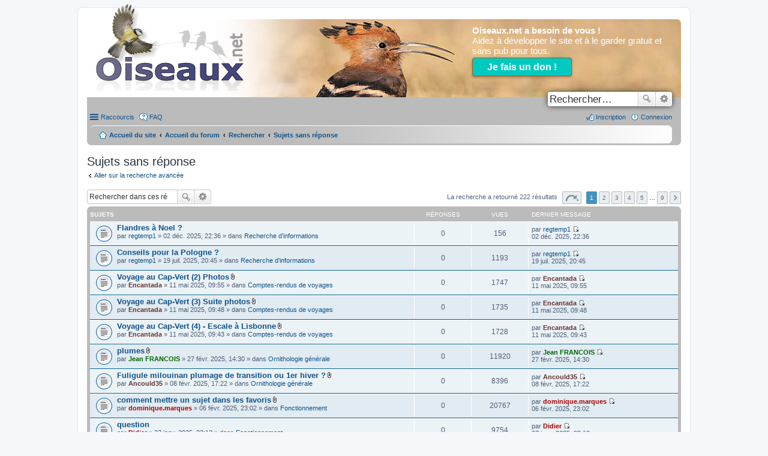

--- FILE ---
content_type: text/html; charset=UTF-8
request_url: https://forum.oiseaux.net/search.php?search_id=unanswered&sid=2db6fb411013929c344ef7cbcb39588e
body_size: 8040
content:
<!DOCTYPE html>
<html dir="ltr" lang="fr">

<head>
	<meta charset="utf-8" />
	<meta name="viewport" content="width=device-width" />
	
	<title>Forum Oiseaux.net -
		Sujets sans réponse	</title>

			<link rel="alternate" type="application/atom+xml" title="Flux - Forum Oiseaux.net" href="/feed?sid=6841e04b5868d44450a0d75a724a0325" />			<link rel="alternate" type="application/atom+xml" title="Flux - Tous les forums" href="/feed?sid=6841e04b5868d44450a0d75a724a0325?mode=forums" />
			<link rel="alternate" type="application/atom+xml" title="Flux - Nouveaux sujets"
		href="/feed?sid=6841e04b5868d44450a0d75a724a0325?mode=topics" />		<link rel="alternate" type="application/atom+xml" title="Flux - Sujets actifs"
		href="/feed?sid=6841e04b5868d44450a0d75a724a0325?mode=topics_active" />			
	
	<!--
	phpBB style name: prosilver
	Based on style:   prosilver (this is the default phpBB3 style)
	Original author:  Tom Beddard ( http://www.subBlue.com/ )
	Modified by:
-->

	<link href="./styles/birds/theme/print.css?assets_version=536" rel="stylesheet" type="text/css"
		media="print" title="printonly" />
		<link href="./styles/birds/theme/stylesheet.css?assets_version=536" rel="stylesheet" type="text/css" media="screen, projection" />
	<link href="./styles/birds/theme/fr/stylesheet.css?assets_version=536" rel="stylesheet" type="text/css" media="screen, projection" />
	<link href="./styles/birds/theme/responsive.css?assets_version=536" rel="stylesheet" type="text/css"
		media="only screen and (max-width: 700px), only screen and (max-device-width: 700px)" />

	
	
	<!--[if lte IE 9]>
	<link href="./styles/birds/theme/tweaks.css?assets_version=536" rel="stylesheet" type="text/css" media="screen, projection" />
<![endif]-->

	
	<link href="./ext/vse/abbc3/styles/all/theme/abbc3_common.min.css?assets_version=536" rel="stylesheet" media="screen">
<link href="./ext/vse/lightbox/styles/all/template/lightbox/css/lightbox.min.css?assets_version=536" rel="stylesheet" media="screen">


		<style>
		@media (min-width: 900px) {
			.signature img.postimage,			.content img.postimage {
				
				max-width: 400px !important;
			}
		}
	</style>

</head>

<body id="phpbb" class="nojs notouch section-search ltr ">

	
	<div id="wrap">
		<a id="top" class="anchor" accesskey="t"></a>

		<div style="margin :0;padding: 0;background-color:#ffffff;color:#fff;height: 4px; max-width: 990px;"></div>
		<div id="page-header">

			<div class="headerbar">
				<div class="inner">

					<div id="site-description">
						<a id="logo" class="logo"
							href="https://www.oiseaux.net"
							title="Accueil du site"><span class="imageset site_logo"></span></a>
					</div>
					
					<div id="donation"
						style="margin :0;padding:5px ;background-color:#E8E8E804;color: #fff;font-size: 1.5em;text-align: left;height: 100px; max-width: 990px; border-radius: 10px;">
						<b>Oiseaux.net a besoin de vous !</b> <br />Aidez à développer le site et à le garder gratuit et
						sans pub pour tous. <br />
						<div style="margin :10px 5px 2px 0;">
							<a style="background-color: #00cac0;color: #fff;border: 1px solid #b35610;padding: 6px 24px;margin: 10px 5px 0 0;font-size: 1.05em;font-weight: 700;text-decoration: none;border-radius: 4px;box-shadow: 0 2px 4px rgba(0,0,0,0.3);white-space: nowrap;"
								href="https://www.helloasso.com/associations/ecopains-d-abord/collectes/soutenez-oiseaux-net-1"
								target="_blank"><b>Je fais un don !</b></a>
						</div>

										<div id="search-box" class="search-box search-header">
						<form action="./search.php?sid=6841e04b5868d44450a0d75a724a0325" method="get" id="search">
							<fieldset>
								<input name="keywords" id="keywords" type="search" maxlength="128"
									title="Rechercher par mots-clés" class="inputbox search tiny" size="20"
									value="" placeholder="Rechercher…" />
								<button class="button icon-button search-icon" type="submit"
									title="Rechercher">Rechercher</button>
								<a href="./search.php?sid=6841e04b5868d44450a0d75a724a0325" class="button icon-button search-adv-icon"
									title="Recherche avancée">Recherche avancée</a>
								<input type="hidden" name="sid" value="6841e04b5868d44450a0d75a724a0325" />

							</fieldset>
						</form>
					</div>
					
				</div>
			</div>

			<div class="navbar" role="navigation">
	<div class="inner">

	<ul id="nav-main" class="linklist bulletin" role="menubar">

		<li id="quick-links" class="small-icon responsive-menu dropdown-container" data-skip-responsive="true">
			<a href="#" class="responsive-menu-link dropdown-trigger">Raccourcis</a>
			<div class="dropdown hidden">
				<div class="pointer"><div class="pointer-inner"></div></div>
				<ul class="dropdown-contents" role="menu">
					
											<li class="separator"></li>
																								<li class="small-icon icon-search-unanswered"><a href="./search.php?search_id=unanswered&amp;sid=6841e04b5868d44450a0d75a724a0325" role="menuitem">Sujets sans réponse</a></li>
						<li class="small-icon icon-search-active"><a href="./search.php?search_id=active_topics&amp;sid=6841e04b5868d44450a0d75a724a0325" role="menuitem">Sujets actifs</a></li>
						<li class="separator"></li>
						<li class="small-icon icon-search"><a href="./search.php?sid=6841e04b5868d44450a0d75a724a0325" role="menuitem">Rechercher</a></li>
					
										<li class="separator"></li>

									</ul>
			</div>
		</li>

				<li class="small-icon icon-faq" data-skip-responsive="true"><a href="/help/faq?sid=6841e04b5868d44450a0d75a724a0325" rel="help" title="Foire aux questions" role="menuitem">FAQ</a></li>
						
			<li class="small-icon icon-logout rightside"  data-skip-responsive="true"><a href="./ucp.php?mode=login&amp;redirect=search.php%3Fsearch_id%3Dunanswered&amp;sid=6841e04b5868d44450a0d75a724a0325" title="Connexion" accesskey="x" role="menuitem">Connexion</a></li>
					<li class="small-icon icon-register rightside" data-skip-responsive="true"><a href="./ucp.php?mode=register&amp;sid=6841e04b5868d44450a0d75a724a0325" role="menuitem">Inscription</a></li>
						</ul>

	<ul id="nav-breadcrumbs" class="linklist navlinks" role="menubar">
						<li class="small-icon icon-home breadcrumbs">
			<span class="crumb"><a href="https://www.oiseaux.net" itemtype="http://data-vocabulary.org/Breadcrumb" itemscope="" data-navbar-reference="home">Accueil du site</a></span>						<span class="crumb"><a href="./index.php?sid=6841e04b5868d44450a0d75a724a0325" accesskey="h" itemtype="http://data-vocabulary.org/Breadcrumb" itemscope="" data-navbar-reference="index">Accueil du forum</a></span>
																			<span class="crumb"  itemtype="http://data-vocabulary.org/Breadcrumb" itemscope=""><a href="./search.php?sid=6841e04b5868d44450a0d75a724a0325" itemtype="https://schema.org/Thing" itemscope itemprop="item"><span itemprop="name">Rechercher</span></a><meta itemprop="position" content="" /></span>
																							<span class="crumb"  itemtype="http://data-vocabulary.org/Breadcrumb" itemscope=""><a href="./search.php?search_id=unanswered&amp;sid=6841e04b5868d44450a0d75a724a0325" itemtype="https://schema.org/Thing" itemscope itemprop="item"><span itemprop="name">Sujets sans réponse</span></a><meta itemprop="position" content="1" /></span>
												</li>
		
					<li class="rightside responsive-search" style="display: none;"><a href="./search.php?sid=6841e04b5868d44450a0d75a724a0325" title="Accéder aux paramètres avancés de la recherche" role="menuitem">Rechercher</a></li>
			</ul>

	</div>
</div>
		</div>

		
		<a id="start_here" class="anchor"></a>
		<div id="page-body">

			
			
<h2 class="searchresults-title">Sujets sans réponse</h2>

	<p><a class="arrow-left" href="./search.php?sid=6841e04b5868d44450a0d75a724a0325" title="Recherche avancée">Aller sur la recherche avancée</a></p>

	<div class="action-bar top">

			<div class="search-box">
			<form method="post" action="./search.php?st=0&amp;sk=t&amp;sd=d&amp;sr=topics&amp;sid=6841e04b5868d44450a0d75a724a0325&amp;search_id=unanswered">
			<fieldset>
				<input class="inputbox search tiny" type="search" name="add_keywords" id="add_keywords" value="" placeholder="Rechercher dans ces résultats" />
				<button class="button icon-button search-icon" type="submit" title="Rechercher">Rechercher</button>
				<a href="./search.php?sid=6841e04b5868d44450a0d75a724a0325" class="button icon-button search-adv-icon" title="Recherche avancée">Recherche avancée</a>
			</fieldset>
			</form>
		</div>
	
		<div class="pagination">
			La recherche a retourné 222 résultats
							<ul>
	<li class="dropdown-container dropdown-button-control dropdown-page-jump page-jump">
		<a href="#" class="dropdown-trigger" title="Cliquez ici afin d’atteindre une page…" role="button">Page <strong>1</strong> sur <strong>9</strong></a>
		<div class="dropdown hidden">
			<div class="pointer"><div class="pointer-inner"></div></div>
			<ul class="dropdown-contents">
				<li>Aller sur la page :</li>
				<li class="page-jump-form">
					<input type="number" name="page-number" min="1" maxlength="6" title="Saisissez le numéro de la page que vous souhaitez atteindre" class="inputbox tiny" data-per-page="25" data-base-url=".&#x2F;search.php&#x3F;st&#x3D;0&amp;amp&#x3B;sk&#x3D;t&amp;amp&#x3B;sd&#x3D;d&amp;amp&#x3B;sr&#x3D;topics&amp;amp&#x3B;sid&#x3D;6841e04b5868d44450a0d75a724a0325&amp;amp&#x3B;search_id&#x3D;unanswered" data-start-name="start" />
					<input class="button2" value="Aller" type="button" />
				</li>
			</ul>
		</div>
	</li>
		<li class="active"><span>1</span></li>
			<li><a href="./search.php?st=0&amp;sk=t&amp;sd=d&amp;sr=topics&amp;sid=6841e04b5868d44450a0d75a724a0325&amp;search_id=unanswered&amp;start=25" role="button">2</a></li>
			<li><a href="./search.php?st=0&amp;sk=t&amp;sd=d&amp;sr=topics&amp;sid=6841e04b5868d44450a0d75a724a0325&amp;search_id=unanswered&amp;start=50" role="button">3</a></li>
			<li><a href="./search.php?st=0&amp;sk=t&amp;sd=d&amp;sr=topics&amp;sid=6841e04b5868d44450a0d75a724a0325&amp;search_id=unanswered&amp;start=75" role="button">4</a></li>
			<li><a href="./search.php?st=0&amp;sk=t&amp;sd=d&amp;sr=topics&amp;sid=6841e04b5868d44450a0d75a724a0325&amp;search_id=unanswered&amp;start=100" role="button">5</a></li>
			<li class="ellipsis" role="separator"><span>…</span></li>
			<li><a href="./search.php?st=0&amp;sk=t&amp;sd=d&amp;sr=topics&amp;sid=6841e04b5868d44450a0d75a724a0325&amp;search_id=unanswered&amp;start=200" role="button">9</a></li>
			<li class="next"><a href="./search.php?st=0&amp;sk=t&amp;sd=d&amp;sr=topics&amp;sid=6841e04b5868d44450a0d75a724a0325&amp;search_id=unanswered&amp;start=25" rel="next" role="button">Suivant</a></li>
	</ul>
					</div>
	</div>


		<div class="forumbg">

		<div class="inner">
		<ul class="topiclist">
			<li class="header">
				<dl class="icon">
					<dt><div class="list-inner">Sujets</div></dt>
					<dd class="posts">Réponses</dd>
					<dd class="views">Vues</dd>
					<dd class="lastpost"><span>Dernier message</span></dd>
				</dl>
			</li>
		</ul>
		<ul class="topiclist topics">

								<li class="row bg1">
				<dl class="icon topic_read">
					<dt  title="Aucun message non lu n’a été publié dans ce sujet.">
												<div class="list-inner">

																					<a href="./viewtopic.php?t=18483&amp;sid=6841e04b5868d44450a0d75a724a0325" class="topictitle">Flandres à Noel ?</a> 
																					<br />
																					par <a href="./memberlist.php?mode=viewprofile&amp;u=8289&amp;sid=6841e04b5868d44450a0d75a724a0325" class="username">regtemp1</a> &raquo; 02 déc. 2025, 22:36 &raquo; dans <a href="./viewforum.php?f=65&amp;sid=6841e04b5868d44450a0d75a724a0325">Recherche d'informations</a>
							
						</div>
					</dt>
					<dd class="posts">0</dd>
					<dd class="views">156</dd>
					<dd class="lastpost"><span>
						par <a href="./memberlist.php?mode=viewprofile&amp;u=8289&amp;sid=6841e04b5868d44450a0d75a724a0325" class="username">regtemp1</a>
						<a href="./viewtopic.php?p=83577&amp;sid=6841e04b5868d44450a0d75a724a0325#p83577" title="Aller au dernier message"><span class="imageset icon_topic_latest" title="Consulter le dernier message">Consulter le dernier message</span></a> <br />02 déc. 2025, 22:36<br /> </span>
					</dd>
				</dl>
			</li>
											<li class="row bg2">
				<dl class="icon topic_read">
					<dt  title="Aucun message non lu n’a été publié dans ce sujet.">
												<div class="list-inner">

																					<a href="./viewtopic.php?t=18074&amp;sid=6841e04b5868d44450a0d75a724a0325" class="topictitle">Conseils pour la Pologne ?</a> 
																					<br />
																					par <a href="./memberlist.php?mode=viewprofile&amp;u=8289&amp;sid=6841e04b5868d44450a0d75a724a0325" class="username">regtemp1</a> &raquo; 19 juil. 2025, 20:45 &raquo; dans <a href="./viewforum.php?f=65&amp;sid=6841e04b5868d44450a0d75a724a0325">Recherche d'informations</a>
							
						</div>
					</dt>
					<dd class="posts">0</dd>
					<dd class="views">1193</dd>
					<dd class="lastpost"><span>
						par <a href="./memberlist.php?mode=viewprofile&amp;u=8289&amp;sid=6841e04b5868d44450a0d75a724a0325" class="username">regtemp1</a>
						<a href="./viewtopic.php?p=81677&amp;sid=6841e04b5868d44450a0d75a724a0325#p81677" title="Aller au dernier message"><span class="imageset icon_topic_latest" title="Consulter le dernier message">Consulter le dernier message</span></a> <br />19 juil. 2025, 20:45<br /> </span>
					</dd>
				</dl>
			</li>
											<li class="row bg1">
				<dl class="icon topic_read">
					<dt  title="Aucun message non lu n’a été publié dans ce sujet.">
												<div class="list-inner">

																					<a href="./viewtopic.php?t=17843&amp;sid=6841e04b5868d44450a0d75a724a0325" class="topictitle">Voyage au Cap-Vert (2) Photos</a> <span class="imageset icon_topic_attach" title="Pièces jointes">Pièces jointes</span>
																					<br />
																					par <a href="./memberlist.php?mode=viewprofile&amp;u=1253&amp;sid=6841e04b5868d44450a0d75a724a0325" style="color: #663333;" class="username-coloured">Encantada</a> &raquo; 11 mai 2025, 09:55 &raquo; dans <a href="./viewforum.php?f=64&amp;sid=6841e04b5868d44450a0d75a724a0325">Comptes-rendus de voyages</a>
							
						</div>
					</dt>
					<dd class="posts">0</dd>
					<dd class="views">1747</dd>
					<dd class="lastpost"><span>
						par <a href="./memberlist.php?mode=viewprofile&amp;u=1253&amp;sid=6841e04b5868d44450a0d75a724a0325" style="color: #663333;" class="username-coloured">Encantada</a>
						<a href="./viewtopic.php?p=80666&amp;sid=6841e04b5868d44450a0d75a724a0325#p80666" title="Aller au dernier message"><span class="imageset icon_topic_latest" title="Consulter le dernier message">Consulter le dernier message</span></a> <br />11 mai 2025, 09:55<br /> </span>
					</dd>
				</dl>
			</li>
											<li class="row bg2">
				<dl class="icon topic_read">
					<dt  title="Aucun message non lu n’a été publié dans ce sujet.">
												<div class="list-inner">

																					<a href="./viewtopic.php?t=17842&amp;sid=6841e04b5868d44450a0d75a724a0325" class="topictitle">Voyage au Cap-Vert (3)  Suite photos</a> <span class="imageset icon_topic_attach" title="Pièces jointes">Pièces jointes</span>
																					<br />
																					par <a href="./memberlist.php?mode=viewprofile&amp;u=1253&amp;sid=6841e04b5868d44450a0d75a724a0325" style="color: #663333;" class="username-coloured">Encantada</a> &raquo; 11 mai 2025, 09:48 &raquo; dans <a href="./viewforum.php?f=64&amp;sid=6841e04b5868d44450a0d75a724a0325">Comptes-rendus de voyages</a>
							
						</div>
					</dt>
					<dd class="posts">0</dd>
					<dd class="views">1735</dd>
					<dd class="lastpost"><span>
						par <a href="./memberlist.php?mode=viewprofile&amp;u=1253&amp;sid=6841e04b5868d44450a0d75a724a0325" style="color: #663333;" class="username-coloured">Encantada</a>
						<a href="./viewtopic.php?p=80664&amp;sid=6841e04b5868d44450a0d75a724a0325#p80664" title="Aller au dernier message"><span class="imageset icon_topic_latest" title="Consulter le dernier message">Consulter le dernier message</span></a> <br />11 mai 2025, 09:48<br /> </span>
					</dd>
				</dl>
			</li>
											<li class="row bg1">
				<dl class="icon topic_read">
					<dt  title="Aucun message non lu n’a été publié dans ce sujet.">
												<div class="list-inner">

																					<a href="./viewtopic.php?t=17841&amp;sid=6841e04b5868d44450a0d75a724a0325" class="topictitle">Voyage au Cap-Vert (4) - Escale à Lisbonne</a> <span class="imageset icon_topic_attach" title="Pièces jointes">Pièces jointes</span>
																					<br />
																					par <a href="./memberlist.php?mode=viewprofile&amp;u=1253&amp;sid=6841e04b5868d44450a0d75a724a0325" style="color: #663333;" class="username-coloured">Encantada</a> &raquo; 11 mai 2025, 09:43 &raquo; dans <a href="./viewforum.php?f=64&amp;sid=6841e04b5868d44450a0d75a724a0325">Comptes-rendus de voyages</a>
							
						</div>
					</dt>
					<dd class="posts">0</dd>
					<dd class="views">1728</dd>
					<dd class="lastpost"><span>
						par <a href="./memberlist.php?mode=viewprofile&amp;u=1253&amp;sid=6841e04b5868d44450a0d75a724a0325" style="color: #663333;" class="username-coloured">Encantada</a>
						<a href="./viewtopic.php?p=80663&amp;sid=6841e04b5868d44450a0d75a724a0325#p80663" title="Aller au dernier message"><span class="imageset icon_topic_latest" title="Consulter le dernier message">Consulter le dernier message</span></a> <br />11 mai 2025, 09:43<br /> </span>
					</dd>
				</dl>
			</li>
											<li class="row bg2">
				<dl class="icon topic_read">
					<dt  title="Aucun message non lu n’a été publié dans ce sujet.">
												<div class="list-inner">

																					<a href="./viewtopic.php?t=17437&amp;sid=6841e04b5868d44450a0d75a724a0325" class="topictitle">plumes</a> <span class="imageset icon_topic_attach" title="Pièces jointes">Pièces jointes</span>
																					<br />
																					par <a href="./memberlist.php?mode=viewprofile&amp;u=306&amp;sid=6841e04b5868d44450a0d75a724a0325" style="color: #006600;" class="username-coloured">Jean FRANCOIS</a> &raquo; 27 févr. 2025, 14:30 &raquo; dans <a href="./viewforum.php?f=48&amp;sid=6841e04b5868d44450a0d75a724a0325">Ornithologie générale</a>
							
						</div>
					</dt>
					<dd class="posts">0</dd>
					<dd class="views">11920</dd>
					<dd class="lastpost"><span>
						par <a href="./memberlist.php?mode=viewprofile&amp;u=306&amp;sid=6841e04b5868d44450a0d75a724a0325" style="color: #006600;" class="username-coloured">Jean FRANCOIS</a>
						<a href="./viewtopic.php?p=79150&amp;sid=6841e04b5868d44450a0d75a724a0325#p79150" title="Aller au dernier message"><span class="imageset icon_topic_latest" title="Consulter le dernier message">Consulter le dernier message</span></a> <br />27 févr. 2025, 14:30<br /> </span>
					</dd>
				</dl>
			</li>
											<li class="row bg1">
				<dl class="icon topic_read">
					<dt  title="Aucun message non lu n’a été publié dans ce sujet.">
												<div class="list-inner">

																					<a href="./viewtopic.php?t=17412&amp;sid=6841e04b5868d44450a0d75a724a0325" class="topictitle">Fuligule milouinan plumage de transition ou 1er hiver ?</a> <span class="imageset icon_topic_attach" title="Pièces jointes">Pièces jointes</span>
																					<br />
																					par <a href="./memberlist.php?mode=viewprofile&amp;u=8400&amp;sid=6841e04b5868d44450a0d75a724a0325" style="color: #663333;" class="username-coloured">Ancould35</a> &raquo; 08 févr. 2025, 17:22 &raquo; dans <a href="./viewforum.php?f=48&amp;sid=6841e04b5868d44450a0d75a724a0325">Ornithologie générale</a>
							
						</div>
					</dt>
					<dd class="posts">0</dd>
					<dd class="views">8396</dd>
					<dd class="lastpost"><span>
						par <a href="./memberlist.php?mode=viewprofile&amp;u=8400&amp;sid=6841e04b5868d44450a0d75a724a0325" style="color: #663333;" class="username-coloured">Ancould35</a>
						<a href="./viewtopic.php?p=78583&amp;sid=6841e04b5868d44450a0d75a724a0325#p78583" title="Aller au dernier message"><span class="imageset icon_topic_latest" title="Consulter le dernier message">Consulter le dernier message</span></a> <br />08 févr. 2025, 17:22<br /> </span>
					</dd>
				</dl>
			</li>
											<li class="row bg2">
				<dl class="icon topic_read">
					<dt  title="Aucun message non lu n’a été publié dans ce sujet.">
												<div class="list-inner">

																					<a href="./viewtopic.php?t=17298&amp;sid=6841e04b5868d44450a0d75a724a0325" class="topictitle">comment mettre un sujet dans les favoris</a> <span class="imageset icon_topic_attach" title="Pièces jointes">Pièces jointes</span>
																					<br />
																					par <a href="./memberlist.php?mode=viewprofile&amp;u=264&amp;sid=6841e04b5868d44450a0d75a724a0325" style="color: #AA0000;" class="username-coloured">dominique.marques</a> &raquo; 06 févr. 2025, 23:02 &raquo; dans <a href="./viewforum.php?f=45&amp;sid=6841e04b5868d44450a0d75a724a0325">Fonctionnement</a>
							
						</div>
					</dt>
					<dd class="posts">0</dd>
					<dd class="views">20767</dd>
					<dd class="lastpost"><span>
						par <a href="./memberlist.php?mode=viewprofile&amp;u=264&amp;sid=6841e04b5868d44450a0d75a724a0325" style="color: #AA0000;" class="username-coloured">dominique.marques</a>
						<a href="./viewtopic.php?p=78516&amp;sid=6841e04b5868d44450a0d75a724a0325#p78516" title="Aller au dernier message"><span class="imageset icon_topic_latest" title="Consulter le dernier message">Consulter le dernier message</span></a> <br />06 févr. 2025, 23:02<br /> </span>
					</dd>
				</dl>
			</li>
											<li class="row bg1">
				<dl class="icon topic_read">
					<dt  title="Aucun message non lu n’a été publié dans ce sujet.">
												<div class="list-inner">

																					<a href="./viewtopic.php?t=17293&amp;sid=6841e04b5868d44450a0d75a724a0325" class="topictitle">question</a> 
																					<br />
																					par <a href="./memberlist.php?mode=viewprofile&amp;u=2&amp;sid=6841e04b5868d44450a0d75a724a0325" style="color: #AA0000;" class="username-coloured">Didier</a> &raquo; 27 janv. 2025, 22:13 &raquo; dans <a href="./viewforum.php?f=45&amp;sid=6841e04b5868d44450a0d75a724a0325">Fonctionnement</a>
							
						</div>
					</dt>
					<dd class="posts">0</dd>
					<dd class="views">9754</dd>
					<dd class="lastpost"><span>
						par <a href="./memberlist.php?mode=viewprofile&amp;u=2&amp;sid=6841e04b5868d44450a0d75a724a0325" style="color: #AA0000;" class="username-coloured">Didier</a>
						<a href="./viewtopic.php?p=77960&amp;sid=6841e04b5868d44450a0d75a724a0325#p77960" title="Aller au dernier message"><span class="imageset icon_topic_latest" title="Consulter le dernier message">Consulter le dernier message</span></a> <br />27 janv. 2025, 22:13<br /> </span>
					</dd>
				</dl>
			</li>
											<li class="row bg2">
				<dl class="icon topic_read">
					<dt  title="Aucun message non lu n’a été publié dans ce sujet.">
												<div class="list-inner">

																					<a href="./viewtopic.php?t=17286&amp;sid=6841e04b5868d44450a0d75a724a0325" class="topictitle">hybride canard mystère</a> <span class="imageset icon_topic_attach" title="Pièces jointes">Pièces jointes</span>
																					<br />
																					par <a href="./memberlist.php?mode=viewprofile&amp;u=306&amp;sid=6841e04b5868d44450a0d75a724a0325" style="color: #006600;" class="username-coloured">Jean FRANCOIS</a> &raquo; 26 janv. 2025, 19:19 &raquo; dans <a href="./viewforum.php?f=50&amp;sid=6841e04b5868d44450a0d75a724a0325">Partage d'infos</a>
							
						</div>
					</dt>
					<dd class="posts">0</dd>
					<dd class="views">10488</dd>
					<dd class="lastpost"><span>
						par <a href="./memberlist.php?mode=viewprofile&amp;u=306&amp;sid=6841e04b5868d44450a0d75a724a0325" style="color: #006600;" class="username-coloured">Jean FRANCOIS</a>
						<a href="./viewtopic.php?p=77927&amp;sid=6841e04b5868d44450a0d75a724a0325#p77927" title="Aller au dernier message"><span class="imageset icon_topic_latest" title="Consulter le dernier message">Consulter le dernier message</span></a> <br />26 janv. 2025, 19:19<br /> </span>
					</dd>
				</dl>
			</li>
											<li class="row bg1">
				<dl class="icon topic_read">
					<dt  title="Aucun message non lu n’a été publié dans ce sujet.">
												<div class="list-inner">

																					<a href="./viewtopic.php?t=17285&amp;sid=6841e04b5868d44450a0d75a724a0325" class="topictitle">La Mésange bleue et la pomme</a> <span class="imageset icon_topic_attach" title="Pièces jointes">Pièces jointes</span>
																					<br />
																					par <a href="./memberlist.php?mode=viewprofile&amp;u=408&amp;sid=6841e04b5868d44450a0d75a724a0325" style="color: #006600;" class="username-coloured">Nathalie SANTA MARIA</a> &raquo; 26 janv. 2025, 17:46 &raquo; dans <a href="./viewforum.php?f=48&amp;sid=6841e04b5868d44450a0d75a724a0325">Ornithologie générale</a>
							
						</div>
					</dt>
					<dd class="posts">0</dd>
					<dd class="views">8680</dd>
					<dd class="lastpost"><span>
						par <a href="./memberlist.php?mode=viewprofile&amp;u=408&amp;sid=6841e04b5868d44450a0d75a724a0325" style="color: #006600;" class="username-coloured">Nathalie SANTA MARIA</a>
						<a href="./viewtopic.php?p=77916&amp;sid=6841e04b5868d44450a0d75a724a0325#p77916" title="Aller au dernier message"><span class="imageset icon_topic_latest" title="Consulter le dernier message">Consulter le dernier message</span></a> <br />26 janv. 2025, 17:46<br /> </span>
					</dd>
				</dl>
			</li>
											<li class="row bg2">
				<dl class="icon topic_read">
					<dt  title="Aucun message non lu n’a été publié dans ce sujet.">
												<div class="list-inner">

																					<a href="./viewtopic.php?t=17282&amp;sid=6841e04b5868d44450a0d75a724a0325" class="topictitle">grèbe huppé</a> <span class="imageset icon_topic_attach" title="Pièces jointes">Pièces jointes</span>
																					<br />
																					par <a href="./memberlist.php?mode=viewprofile&amp;u=306&amp;sid=6841e04b5868d44450a0d75a724a0325" style="color: #006600;" class="username-coloured">Jean FRANCOIS</a> &raquo; 26 janv. 2025, 13:55 &raquo; dans <a href="./viewforum.php?f=48&amp;sid=6841e04b5868d44450a0d75a724a0325">Ornithologie générale</a>
							
						</div>
					</dt>
					<dd class="posts">0</dd>
					<dd class="views">9659</dd>
					<dd class="lastpost"><span>
						par <a href="./memberlist.php?mode=viewprofile&amp;u=306&amp;sid=6841e04b5868d44450a0d75a724a0325" style="color: #006600;" class="username-coloured">Jean FRANCOIS</a>
						<a href="./viewtopic.php?p=77895&amp;sid=6841e04b5868d44450a0d75a724a0325#p77895" title="Aller au dernier message"><span class="imageset icon_topic_latest" title="Consulter le dernier message">Consulter le dernier message</span></a> <br />26 janv. 2025, 13:55<br /> </span>
					</dd>
				</dl>
			</li>
											<li class="row bg1">
				<dl class="icon topic_read">
					<dt  title="Aucun message non lu n’a été publié dans ce sujet.">
												<div class="list-inner">

																					<a href="./viewtopic.php?t=17278&amp;sid=6841e04b5868d44450a0d75a724a0325" class="topictitle">fuligule milouin ? [Fuligule milouin]</a> <span class="imageset icon_topic_attach" title="Pièces jointes">Pièces jointes</span>
																					<br />
																					par <a href="./memberlist.php?mode=viewprofile&amp;u=306&amp;sid=6841e04b5868d44450a0d75a724a0325" style="color: #006600;" class="username-coloured">Jean FRANCOIS</a> &raquo; 25 janv. 2025, 23:19 &raquo; dans <a href="./viewforum.php?f=38&amp;sid=6841e04b5868d44450a0d75a724a0325">Identification simple (Europe)</a>
							
						</div>
					</dt>
					<dd class="posts">0</dd>
					<dd class="views">5428</dd>
					<dd class="lastpost"><span>
						par <a href="./memberlist.php?mode=viewprofile&amp;u=306&amp;sid=6841e04b5868d44450a0d75a724a0325" style="color: #006600;" class="username-coloured">Jean FRANCOIS</a>
						<a href="./viewtopic.php?p=77870&amp;sid=6841e04b5868d44450a0d75a724a0325#p77870" title="Aller au dernier message"><span class="imageset icon_topic_latest" title="Consulter le dernier message">Consulter le dernier message</span></a> <br />25 janv. 2025, 23:19<br /> </span>
					</dd>
				</dl>
			</li>
											<li class="row bg2">
				<dl class="icon topic_read">
					<dt  title="Aucun message non lu n’a été publié dans ce sujet.">
												<div class="list-inner">

																					<a href="./viewtopic.php?t=17218&amp;sid=6841e04b5868d44450a0d75a724a0325" class="topictitle">Chevalier aboyeur</a> <span class="imageset icon_topic_attach" title="Pièces jointes">Pièces jointes</span>
																					<br />
																					par <a href="./memberlist.php?mode=viewprofile&amp;u=6658&amp;sid=6841e04b5868d44450a0d75a724a0325" class="username">flegleau</a> &raquo; 01 janv. 2025, 12:18 &raquo; dans <a href="./viewforum.php?f=48&amp;sid=6841e04b5868d44450a0d75a724a0325">Ornithologie générale</a>
							
						</div>
					</dt>
					<dd class="posts">0</dd>
					<dd class="views">9310</dd>
					<dd class="lastpost"><span>
						par <a href="./memberlist.php?mode=viewprofile&amp;u=6658&amp;sid=6841e04b5868d44450a0d75a724a0325" class="username">flegleau</a>
						<a href="./viewtopic.php?p=77544&amp;sid=6841e04b5868d44450a0d75a724a0325#p77544" title="Aller au dernier message"><span class="imageset icon_topic_latest" title="Consulter le dernier message">Consulter le dernier message</span></a> <br />01 janv. 2025, 12:18<br /> </span>
					</dd>
				</dl>
			</li>
											<li class="row bg1">
				<dl class="icon topic_read">
					<dt  title="Aucun message non lu n’a été publié dans ce sujet.">
												<div class="list-inner">

																					<a href="./viewtopic.php?t=17205&amp;sid=6841e04b5868d44450a0d75a724a0325" class="topictitle">spot sympa ?</a> 
																					<br />
																					par <a href="./memberlist.php?mode=viewprofile&amp;u=13456&amp;sid=6841e04b5868d44450a0d75a724a0325" class="username">Tom.Pillot</a> &raquo; 25 déc. 2024, 19:16 &raquo; dans <a href="./viewforum.php?f=48&amp;sid=6841e04b5868d44450a0d75a724a0325">Ornithologie générale</a>
							
						</div>
					</dt>
					<dd class="posts">0</dd>
					<dd class="views">8008</dd>
					<dd class="lastpost"><span>
						par <a href="./memberlist.php?mode=viewprofile&amp;u=13456&amp;sid=6841e04b5868d44450a0d75a724a0325" class="username">Tom.Pillot</a>
						<a href="./viewtopic.php?p=77501&amp;sid=6841e04b5868d44450a0d75a724a0325#p77501" title="Aller au dernier message"><span class="imageset icon_topic_latest" title="Consulter le dernier message">Consulter le dernier message</span></a> <br />25 déc. 2024, 19:16<br /> </span>
					</dd>
				</dl>
			</li>
											<li class="row bg2">
				<dl class="icon topic_read">
					<dt  title="Aucun message non lu n’a été publié dans ce sujet.">
												<div class="list-inner">

																					<a href="./viewtopic.php?t=17139&amp;sid=6841e04b5868d44450a0d75a724a0325" class="topictitle">Identification des Pouillots véloce et fitis</a> <span class="imageset icon_topic_attach" title="Pièces jointes">Pièces jointes</span>
																					<br />
																					par <a href="./memberlist.php?mode=viewprofile&amp;u=264&amp;sid=6841e04b5868d44450a0d75a724a0325" style="color: #AA0000;" class="username-coloured">dominique.marques</a> &raquo; 13 nov. 2024, 17:11 &raquo; dans <a href="./viewforum.php?f=52&amp;sid=6841e04b5868d44450a0d75a724a0325">Fiches d'aide à l'identification</a>
							
						</div>
					</dt>
					<dd class="posts">0</dd>
					<dd class="views">10795</dd>
					<dd class="lastpost"><span>
						par <a href="./memberlist.php?mode=viewprofile&amp;u=264&amp;sid=6841e04b5868d44450a0d75a724a0325" style="color: #AA0000;" class="username-coloured">dominique.marques</a>
						<a href="./viewtopic.php?p=77149&amp;sid=6841e04b5868d44450a0d75a724a0325#p77149" title="Aller au dernier message"><span class="imageset icon_topic_latest" title="Consulter le dernier message">Consulter le dernier message</span></a> <br />13 nov. 2024, 17:11<br /> </span>
					</dd>
				</dl>
			</li>
											<li class="row bg1">
				<dl class="icon topic_read_locked">
					<dt  title="Ce sujet est verrouillé. Vous ne pouvez pas publier ou modifier de messages.">
												<div class="list-inner">

																					<a href="./viewtopic.php?t=17041&amp;sid=6841e04b5868d44450a0d75a724a0325" class="topictitle">Rousserolles, effarvatte et verderolle</a> 
																					<br />
																					par <a href="./memberlist.php?mode=viewprofile&amp;u=306&amp;sid=6841e04b5868d44450a0d75a724a0325" style="color: #006600;" class="username-coloured">Jean FRANCOIS</a> &raquo; 20 oct. 2024, 23:17 &raquo; dans <a href="./viewforum.php?f=52&amp;sid=6841e04b5868d44450a0d75a724a0325">Fiches d'aide à l'identification</a>
							
						</div>
					</dt>
					<dd class="posts">0</dd>
					<dd class="views">13319</dd>
					<dd class="lastpost"><span>
						par <a href="./memberlist.php?mode=viewprofile&amp;u=306&amp;sid=6841e04b5868d44450a0d75a724a0325" style="color: #006600;" class="username-coloured">Jean FRANCOIS</a>
						<a href="./viewtopic.php?p=76634&amp;sid=6841e04b5868d44450a0d75a724a0325#p76634" title="Aller au dernier message"><span class="imageset icon_topic_latest" title="Consulter le dernier message">Consulter le dernier message</span></a> <br />20 oct. 2024, 23:17<br /> </span>
					</dd>
				</dl>
			</li>
											<li class="row bg2">
				<dl class="icon topic_read_locked">
					<dt  title="Ce sujet est verrouillé. Vous ne pouvez pas publier ou modifier de messages.">
												<div class="list-inner">

																					<a href="./viewtopic.php?t=16991&amp;sid=6841e04b5868d44450a0d75a724a0325" class="topictitle">Pipit des arbres - Pipit farlouse</a> 
																					<br />
																					par <a href="./memberlist.php?mode=viewprofile&amp;u=306&amp;sid=6841e04b5868d44450a0d75a724a0325" style="color: #006600;" class="username-coloured">Jean FRANCOIS</a> &raquo; 03 oct. 2024, 23:08 &raquo; dans <a href="./viewforum.php?f=52&amp;sid=6841e04b5868d44450a0d75a724a0325">Fiches d'aide à l'identification</a>
							
						</div>
					</dt>
					<dd class="posts">0</dd>
					<dd class="views">12472</dd>
					<dd class="lastpost"><span>
						par <a href="./memberlist.php?mode=viewprofile&amp;u=306&amp;sid=6841e04b5868d44450a0d75a724a0325" style="color: #006600;" class="username-coloured">Jean FRANCOIS</a>
						<a href="./viewtopic.php?p=76362&amp;sid=6841e04b5868d44450a0d75a724a0325#p76362" title="Aller au dernier message"><span class="imageset icon_topic_latest" title="Consulter le dernier message">Consulter le dernier message</span></a> <br />03 oct. 2024, 23:08<br /> </span>
					</dd>
				</dl>
			</li>
											<li class="row bg1">
				<dl class="icon topic_read">
					<dt  title="Aucun message non lu n’a été publié dans ce sujet.">
												<div class="list-inner">

																					<a href="./viewtopic.php?t=16901&amp;sid=6841e04b5868d44450a0d75a724a0325" class="topictitle">Jeune Mouette mélanocéphale? [confirmé]</a> <span class="imageset icon_topic_attach" title="Pièces jointes">Pièces jointes</span>
																					<br />
																					par <a href="./memberlist.php?mode=viewprofile&amp;u=4638&amp;sid=6841e04b5868d44450a0d75a724a0325" style="color: #006600;" class="username-coloured">ChristopheA</a> &raquo; 04 sept. 2024, 15:46 &raquo; dans <a href="./viewforum.php?f=38&amp;sid=6841e04b5868d44450a0d75a724a0325">Identification simple (Europe)</a>
							
						</div>
					</dt>
					<dd class="posts">0</dd>
					<dd class="views">2738</dd>
					<dd class="lastpost"><span>
						par <a href="./memberlist.php?mode=viewprofile&amp;u=4638&amp;sid=6841e04b5868d44450a0d75a724a0325" style="color: #006600;" class="username-coloured">ChristopheA</a>
						<a href="./viewtopic.php?p=75962&amp;sid=6841e04b5868d44450a0d75a724a0325#p75962" title="Aller au dernier message"><span class="imageset icon_topic_latest" title="Consulter le dernier message">Consulter le dernier message</span></a> <br />04 sept. 2024, 15:46<br /> </span>
					</dd>
				</dl>
			</li>
											<li class="row bg2">
				<dl class="icon topic_read">
					<dt  title="Aucun message non lu n’a été publié dans ce sujet.">
												<div class="list-inner">

																					<a href="./viewtopic.php?t=16795&amp;sid=6841e04b5868d44450a0d75a724a0325" class="topictitle">Pouillot véloce? [confirmé]</a> <span class="imageset icon_topic_attach" title="Pièces jointes">Pièces jointes</span>
																					<br />
																					par <a href="./memberlist.php?mode=viewprofile&amp;u=306&amp;sid=6841e04b5868d44450a0d75a724a0325" style="color: #006600;" class="username-coloured">Jean FRANCOIS</a> &raquo; 12 août 2024, 15:55 &raquo; dans <a href="./viewforum.php?f=38&amp;sid=6841e04b5868d44450a0d75a724a0325">Identification simple (Europe)</a>
							
						</div>
					</dt>
					<dd class="posts">0</dd>
					<dd class="views">2001</dd>
					<dd class="lastpost"><span>
						par <a href="./memberlist.php?mode=viewprofile&amp;u=306&amp;sid=6841e04b5868d44450a0d75a724a0325" style="color: #006600;" class="username-coloured">Jean FRANCOIS</a>
						<a href="./viewtopic.php?p=75512&amp;sid=6841e04b5868d44450a0d75a724a0325#p75512" title="Aller au dernier message"><span class="imageset icon_topic_latest" title="Consulter le dernier message">Consulter le dernier message</span></a> <br />12 août 2024, 15:55<br /> </span>
					</dd>
				</dl>
			</li>
											<li class="row bg1">
				<dl class="icon topic_read">
					<dt  title="Aucun message non lu n’a été publié dans ce sujet.">
												<div class="list-inner">

																					<a href="./viewtopic.php?t=16748&amp;sid=6841e04b5868d44450a0d75a724a0325" class="topictitle">Fauvette grisette, juvénile? (confirmé)</a> <span class="imageset icon_topic_attach" title="Pièces jointes">Pièces jointes</span>
																					<br />
																					par <a href="./memberlist.php?mode=viewprofile&amp;u=264&amp;sid=6841e04b5868d44450a0d75a724a0325" style="color: #AA0000;" class="username-coloured">dominique.marques</a> &raquo; 26 juil. 2024, 06:48 &raquo; dans <a href="./viewforum.php?f=48&amp;sid=6841e04b5868d44450a0d75a724a0325">Ornithologie générale</a>
							
						</div>
					</dt>
					<dd class="posts">0</dd>
					<dd class="views">4570</dd>
					<dd class="lastpost"><span>
						par <a href="./memberlist.php?mode=viewprofile&amp;u=264&amp;sid=6841e04b5868d44450a0d75a724a0325" style="color: #AA0000;" class="username-coloured">dominique.marques</a>
						<a href="./viewtopic.php?p=75316&amp;sid=6841e04b5868d44450a0d75a724a0325#p75316" title="Aller au dernier message"><span class="imageset icon_topic_latest" title="Consulter le dernier message">Consulter le dernier message</span></a> <br />26 juil. 2024, 06:48<br /> </span>
					</dd>
				</dl>
			</li>
											<li class="row bg2">
				<dl class="icon topic_read">
					<dt  title="Aucun message non lu n’a été publié dans ce sujet.">
												<div class="list-inner">

																					<a href="./viewtopic.php?t=16726&amp;sid=6841e04b5868d44450a0d75a724a0325" class="topictitle">Pouillot ou Hypolaïs? [Pouillot véloce]</a> <span class="imageset icon_topic_attach" title="Pièces jointes">Pièces jointes</span>
																					<br />
																					par <a href="./memberlist.php?mode=viewprofile&amp;u=306&amp;sid=6841e04b5868d44450a0d75a724a0325" style="color: #006600;" class="username-coloured">Jean FRANCOIS</a> &raquo; 20 juil. 2024, 13:18 &raquo; dans <a href="./viewforum.php?f=38&amp;sid=6841e04b5868d44450a0d75a724a0325">Identification simple (Europe)</a>
							
						</div>
					</dt>
					<dd class="posts">0</dd>
					<dd class="views">2256</dd>
					<dd class="lastpost"><span>
						par <a href="./memberlist.php?mode=viewprofile&amp;u=306&amp;sid=6841e04b5868d44450a0d75a724a0325" style="color: #006600;" class="username-coloured">Jean FRANCOIS</a>
						<a href="./viewtopic.php?p=75215&amp;sid=6841e04b5868d44450a0d75a724a0325#p75215" title="Aller au dernier message"><span class="imageset icon_topic_latest" title="Consulter le dernier message">Consulter le dernier message</span></a> <br />20 juil. 2024, 13:18<br /> </span>
					</dd>
				</dl>
			</li>
											<li class="row bg1">
				<dl class="icon topic_read">
					<dt  title="Aucun message non lu n’a été publié dans ce sujet.">
												<div class="list-inner">

																					<a href="./viewtopic.php?t=16718&amp;sid=6841e04b5868d44450a0d75a724a0325" class="topictitle">Moineau domestique, jeune ou femelle?</a> <span class="imageset icon_topic_attach" title="Pièces jointes">Pièces jointes</span>
																					<br />
																					par <a href="./memberlist.php?mode=viewprofile&amp;u=264&amp;sid=6841e04b5868d44450a0d75a724a0325" style="color: #AA0000;" class="username-coloured">dominique.marques</a> &raquo; 18 juil. 2024, 00:27 &raquo; dans <a href="./viewforum.php?f=48&amp;sid=6841e04b5868d44450a0d75a724a0325">Ornithologie générale</a>
							
						</div>
					</dt>
					<dd class="posts">0</dd>
					<dd class="views">4737</dd>
					<dd class="lastpost"><span>
						par <a href="./memberlist.php?mode=viewprofile&amp;u=264&amp;sid=6841e04b5868d44450a0d75a724a0325" style="color: #AA0000;" class="username-coloured">dominique.marques</a>
						<a href="./viewtopic.php?p=75173&amp;sid=6841e04b5868d44450a0d75a724a0325#p75173" title="Aller au dernier message"><span class="imageset icon_topic_latest" title="Consulter le dernier message">Consulter le dernier message</span></a> <br />18 juil. 2024, 00:27<br /> </span>
					</dd>
				</dl>
			</li>
											<li class="row bg2">
				<dl class="icon topic_read">
					<dt  title="Aucun message non lu n’a été publié dans ce sujet.">
												<div class="list-inner">

																					<a href="./viewtopic.php?t=16564&amp;sid=6841e04b5868d44450a0d75a724a0325" class="topictitle">Hibou moyen-duc - juvénile?</a> <span class="imageset icon_topic_attach" title="Pièces jointes">Pièces jointes</span>
																					<br />
																					par <a href="./memberlist.php?mode=viewprofile&amp;u=306&amp;sid=6841e04b5868d44450a0d75a724a0325" style="color: #006600;" class="username-coloured">Jean FRANCOIS</a> &raquo; 01 juin 2024, 06:59 &raquo; dans <a href="./viewforum.php?f=48&amp;sid=6841e04b5868d44450a0d75a724a0325">Ornithologie générale</a>
							
						</div>
					</dt>
					<dd class="posts">0</dd>
					<dd class="views">3682</dd>
					<dd class="lastpost"><span>
						par <a href="./memberlist.php?mode=viewprofile&amp;u=306&amp;sid=6841e04b5868d44450a0d75a724a0325" style="color: #006600;" class="username-coloured">Jean FRANCOIS</a>
						<a href="./viewtopic.php?p=74479&amp;sid=6841e04b5868d44450a0d75a724a0325#p74479" title="Aller au dernier message"><span class="imageset icon_topic_latest" title="Consulter le dernier message">Consulter le dernier message</span></a> <br />01 juin 2024, 06:59<br /> </span>
					</dd>
				</dl>
			</li>
											<li class="row bg1">
				<dl class="icon topic_read">
					<dt  title="Aucun message non lu n’a été publié dans ce sujet.">
												<div class="list-inner">

																					<a href="./viewtopic.php?t=16552&amp;sid=6841e04b5868d44450a0d75a724a0325" class="topictitle">Hibou moyen-duc? [confirmé]</a> <span class="imageset icon_topic_attach" title="Pièces jointes">Pièces jointes</span>
																					<br />
																					par <a href="./memberlist.php?mode=viewprofile&amp;u=306&amp;sid=6841e04b5868d44450a0d75a724a0325" style="color: #006600;" class="username-coloured">Jean FRANCOIS</a> &raquo; 28 mai 2024, 23:26 &raquo; dans <a href="./viewforum.php?f=38&amp;sid=6841e04b5868d44450a0d75a724a0325">Identification simple (Europe)</a>
							
						</div>
					</dt>
					<dd class="posts">0</dd>
					<dd class="views">2254</dd>
					<dd class="lastpost"><span>
						par <a href="./memberlist.php?mode=viewprofile&amp;u=306&amp;sid=6841e04b5868d44450a0d75a724a0325" style="color: #006600;" class="username-coloured">Jean FRANCOIS</a>
						<a href="./viewtopic.php?p=74423&amp;sid=6841e04b5868d44450a0d75a724a0325#p74423" title="Aller au dernier message"><span class="imageset icon_topic_latest" title="Consulter le dernier message">Consulter le dernier message</span></a> <br />28 mai 2024, 23:26<br /> </span>
					</dd>
				</dl>
			</li>
							</ul>

		</div>
	</div>
	

	<form method="post" action="./search.php?st=0&amp;sk=t&amp;sd=d&amp;sr=topics&amp;sid=6841e04b5868d44450a0d75a724a0325&amp;search_id=unanswered">

	<fieldset class="display-options">
					<label>Afficher les messages publiés depuis <select name="st" id="st"><option value="0" selected="selected">Tous les résultats</option><option value="1">1 jour</option><option value="7">7 jours</option><option value="14">2 semaines</option><option value="30">1 mois</option><option value="90">3 mois</option><option value="180">6 mois</option><option value="365">1 an</option></select></label> <label><select name="sk" id="sk"><option value="a">Auteur</option><option value="t" selected="selected">Date du message</option><option value="f">Forum</option><option value="i">Titre du sujet</option><option value="s">Sujet du message</option></select></label>
			<label><select name="sd" id="sd"><option value="a">Croissant</option><option value="d" selected="selected">Décroissant</option></select></label>
			<input type="submit" name="sort" value="Aller" class="button2" />
			</fieldset>

	</form>

	<hr />

<div class="action-bar bottom">
	<div class="pagination">
		La recherche a retourné 222 résultats
					<ul>
	<li class="dropdown-container dropdown-button-control dropdown-page-jump page-jump">
		<a href="#" class="dropdown-trigger" title="Cliquez ici afin d’atteindre une page…" role="button">Page <strong>1</strong> sur <strong>9</strong></a>
		<div class="dropdown hidden">
			<div class="pointer"><div class="pointer-inner"></div></div>
			<ul class="dropdown-contents">
				<li>Aller sur la page :</li>
				<li class="page-jump-form">
					<input type="number" name="page-number" min="1" maxlength="6" title="Saisissez le numéro de la page que vous souhaitez atteindre" class="inputbox tiny" data-per-page="25" data-base-url=".&#x2F;search.php&#x3F;st&#x3D;0&amp;amp&#x3B;sk&#x3D;t&amp;amp&#x3B;sd&#x3D;d&amp;amp&#x3B;sr&#x3D;topics&amp;amp&#x3B;sid&#x3D;6841e04b5868d44450a0d75a724a0325&amp;amp&#x3B;search_id&#x3D;unanswered" data-start-name="start" />
					<input class="button2" value="Aller" type="button" />
				</li>
			</ul>
		</div>
	</li>
		<li class="active"><span>1</span></li>
			<li><a href="./search.php?st=0&amp;sk=t&amp;sd=d&amp;sr=topics&amp;sid=6841e04b5868d44450a0d75a724a0325&amp;search_id=unanswered&amp;start=25" role="button">2</a></li>
			<li><a href="./search.php?st=0&amp;sk=t&amp;sd=d&amp;sr=topics&amp;sid=6841e04b5868d44450a0d75a724a0325&amp;search_id=unanswered&amp;start=50" role="button">3</a></li>
			<li><a href="./search.php?st=0&amp;sk=t&amp;sd=d&amp;sr=topics&amp;sid=6841e04b5868d44450a0d75a724a0325&amp;search_id=unanswered&amp;start=75" role="button">4</a></li>
			<li><a href="./search.php?st=0&amp;sk=t&amp;sd=d&amp;sr=topics&amp;sid=6841e04b5868d44450a0d75a724a0325&amp;search_id=unanswered&amp;start=100" role="button">5</a></li>
			<li class="ellipsis" role="separator"><span>…</span></li>
			<li><a href="./search.php?st=0&amp;sk=t&amp;sd=d&amp;sr=topics&amp;sid=6841e04b5868d44450a0d75a724a0325&amp;search_id=unanswered&amp;start=200" role="button">9</a></li>
			<li class="next"><a href="./search.php?st=0&amp;sk=t&amp;sd=d&amp;sr=topics&amp;sid=6841e04b5868d44450a0d75a724a0325&amp;search_id=unanswered&amp;start=25" rel="next" role="button">Suivant</a></li>
	</ul>
			</div>
</div>


	<p class="jumpbox-return"><a class="left-box arrow-left" href="./search.php?sid=6841e04b5868d44450a0d75a724a0325" title="Recherche avancée" accesskey="r">Aller sur la recherche avancée</a></p>


	<div class="dropdown-container dropdown-container-right dropdown-up dropdown-left dropdown-button-control" id="jumpbox">
		<span title="Aller" class="dropdown-trigger button dropdown-select">
			Aller		</span>
		<div class="dropdown hidden">
			<div class="pointer"><div class="pointer-inner"></div></div>
			<ul class="dropdown-contents">
																			<li><a href="./viewforum.php?f=9&amp;sid=6841e04b5868d44450a0d75a724a0325">Oiseaux.net</a></li>
																<li>&nbsp; &nbsp;<a href="./viewforum.php?f=30&amp;sid=6841e04b5868d44450a0d75a724a0325">Forum d'identification</a></li>
																<li>&nbsp; &nbsp;&nbsp; &nbsp;<a href="./viewforum.php?f=38&amp;sid=6841e04b5868d44450a0d75a724a0325">Identification simple (Europe)</a></li>
																<li>&nbsp; &nbsp;&nbsp; &nbsp;<a href="./viewforum.php?f=34&amp;sid=6841e04b5868d44450a0d75a724a0325">Identification simple (Monde)</a></li>
																<li>&nbsp; &nbsp;&nbsp; &nbsp;<a href="./viewforum.php?f=35&amp;sid=6841e04b5868d44450a0d75a724a0325">Identification guidée (Europe)</a></li>
																<li>&nbsp; &nbsp;&nbsp; &nbsp;<a href="./viewforum.php?f=56&amp;sid=6841e04b5868d44450a0d75a724a0325">Identification guidée (Monde)</a></li>
																<li>&nbsp; &nbsp;&nbsp; &nbsp;<a href="./viewforum.php?f=55&amp;sid=6841e04b5868d44450a0d75a724a0325">Quelle sous-espèce ?</a></li>
																<li>&nbsp; &nbsp;&nbsp; &nbsp;<a href="./viewforum.php?f=52&amp;sid=6841e04b5868d44450a0d75a724a0325">Fiches d'aide à l'identification</a></li>
																<li>&nbsp; &nbsp;<a href="./viewforum.php?f=59&amp;sid=6841e04b5868d44450a0d75a724a0325">Outils d'aide à l'identification</a></li>
																<li>&nbsp; &nbsp;&nbsp; &nbsp;<a href="./viewforum.php?f=62&amp;sid=6841e04b5868d44450a0d75a724a0325">A partir de critères géographiques et de listes</a></li>
																<li>&nbsp; &nbsp;&nbsp; &nbsp;<a href="./viewforum.php?f=61&amp;sid=6841e04b5868d44450a0d75a724a0325">Identification par intelligence artificielle</a></li>
																<li>&nbsp; &nbsp;<a href="./viewforum.php?f=32&amp;sid=6841e04b5868d44450a0d75a724a0325">Règlement et fonctionnement</a></li>
																<li>&nbsp; &nbsp;&nbsp; &nbsp;<a href="./viewforum.php?f=47&amp;sid=6841e04b5868d44450a0d75a724a0325">Règlement du forum</a></li>
																<li>&nbsp; &nbsp;&nbsp; &nbsp;<a href="./viewforum.php?f=45&amp;sid=6841e04b5868d44450a0d75a724a0325">Fonctionnement</a></li>
																<li>&nbsp; &nbsp;<a href="./viewforum.php?f=46&amp;sid=6841e04b5868d44450a0d75a724a0325">Espace &quot;Échanges&quot;</a></li>
																<li>&nbsp; &nbsp;&nbsp; &nbsp;<a href="./viewforum.php?f=48&amp;sid=6841e04b5868d44450a0d75a724a0325">Ornithologie générale</a></li>
																<li>&nbsp; &nbsp;&nbsp; &nbsp;<a href="./viewforum.php?f=49&amp;sid=6841e04b5868d44450a0d75a724a0325">Documents et matériels</a></li>
																<li>&nbsp; &nbsp;&nbsp; &nbsp;<a href="./viewforum.php?f=50&amp;sid=6841e04b5868d44450a0d75a724a0325">Partage d'infos</a></li>
																<li>&nbsp; &nbsp;&nbsp; &nbsp;<a href="./viewforum.php?f=54&amp;sid=6841e04b5868d44450a0d75a724a0325">Quiz et devinettes</a></li>
																<li>&nbsp; &nbsp;&nbsp; &nbsp;<a href="./viewforum.php?f=63&amp;sid=6841e04b5868d44450a0d75a724a0325">Voyages, balades, déplacements - infos, questions</a></li>
																<li>&nbsp; &nbsp;&nbsp; &nbsp;&nbsp; &nbsp;<a href="./viewforum.php?f=64&amp;sid=6841e04b5868d44450a0d75a724a0325">Comptes-rendus de voyages</a></li>
																<li>&nbsp; &nbsp;&nbsp; &nbsp;&nbsp; &nbsp;<a href="./viewforum.php?f=65&amp;sid=6841e04b5868d44450a0d75a724a0325">Recherche d'informations</a></li>
																<li>&nbsp; &nbsp;&nbsp; &nbsp;<a href="./viewforum.php?f=44&amp;sid=6841e04b5868d44450a0d75a724a0325">Mises à jour du site</a></li>
										</ul>
		</div>
	</div>


			</div>


<div id="page-footer">
	<div class="navbar" role="navigation">
	<div class="inner">

	<ul id="nav-footer" class="nav-footer linklist" role="menubar">
		<li class="breadcrumbs">
							<span class="crumb"><a href="https://www.oiseaux.net" data-navbar-reference="home"><i class="icon fa-home fa-fw" aria-hidden="true"></i><span>Accueil du site</span></a></span>									<span class="crumb"><a href="./index.php?sid=6841e04b5868d44450a0d75a724a0325" data-navbar-reference="index"><span>Accueil du forum</span></a></span>					</li>
		
				<li class="rightside">Fuseau horaire sur <span title="Europe/Paris">UTC+01:00</span></li>
							<li class="rightside">
				<a href="/user/delete_cookies?sid=6841e04b5868d44450a0d75a724a0325" data-ajax="true" data-refresh="true" role="menuitem">
					<i class="icon fa-trash fa-fw" aria-hidden="true"></i><span>Supprimer les cookies</span>
				</a>
			</li>
														</ul>

	</div>
</div>

	<div class="copyright">
				Développé par <a href="https://www.phpbb.com/">phpBB</a>&reg; Forum Software &copy; phpBB Limited
		<br /><a href="https://www.phpbb.com/customise/db/translation/french/">Traduction française officielle</a> &copy; <a href="https://mastodon.social/@milescellar">Miles Cellar</a>							</div>

	<div id="darkenwrapper" data-ajax-error-title="Erreur AJAX" data-ajax-error-text="Une erreur est survenue lors du traitement de votre requête." data-ajax-error-text-abort="La requête a été interrompue par l’utilisateur." data-ajax-error-text-timeout="Votre requête a expiré prématurément. Veuillez réessayer." data-ajax-error-text-parsererror="Une erreur est survenue lors du traitement de votre requête et le serveur a renvoyé une réponse invalide.">
		<div id="darken">&nbsp;</div>
	</div>
	<div id="loading_indicator"></div>

	<div id="phpbb_alert" class="phpbb_alert" data-l-err="Erreur" data-l-timeout-processing-req="Le délai a été dépassé.">
		<a href="#" class="alert_close"></a>
		<h3 class="alert_title">&nbsp;</h3><p class="alert_text"></p>
	</div>
	<div id="phpbb_confirm" class="phpbb_alert">
		<a href="#" class="alert_close"></a>
		<div class="alert_text"></div>
	</div>
</div>

</div>

<div>
	<a id="bottom" class="anchor" accesskey="z"></a>
	</div>


<script type="text/javascript" src="./assets/javascript/jquery-3.7.1.min.js?assets_version=536"></script>
<script type="text/javascript" src="./assets/javascript/core.js?assets_version=536"></script>

											<script>
		var vseLightbox = {};
		vseLightbox.resizeHeight = 0;
		vseLightbox.resizeWidth = 400;
		vseLightbox.lightboxGal = 1;
		vseLightbox.lightboxSig = 1;
		vseLightbox.imageTitles = 1;
		vseLightbox.lightboxAll = 0;
		vseLightbox.downloadFile = 'download/file.php';
	</script>

<script src="./styles/birds/template/forum_fn.js?assets_version=536"></script>
<script src="./styles/birds/template/ajax.js?assets_version=536"></script>
<script src="./ext/vse/abbc3/styles/all/template/js/abbc3.min.js?assets_version=536"></script>
<script src="./ext/vse/lightbox/styles/all/template/js/resizer.js?assets_version=536"></script>
<script src="./ext/vse/lightbox/styles/all/template/lightbox/js/lightbox.min.js?assets_version=536"></script>


<script>
	lightbox.option({
		'albumLabel': 'Image\u0020\u00251\u0020sur\u0020\u00252'
	});
</script>
<script type="text/javascript">
//<![CDATA[
var On_Liste_Fond=['1','3','4','5','7','10','11','12','13','14','15','16','17','18','19','20','22','24','25','26','27','29','30','31','32','33','34','35','36','37','38','39','40','41','42','44','45'];var Nums_Fond=Math.floor(Math.random()*On_Liste_Fond.length);if(document.getElementsByClassName("headerbar")){document.getElementsByClassName('headerbar')[0].style.backgroundImage="url(https://www.oiseaux.net/front/images/" + On_Liste_Fond[Nums_Fond] + ".130.h.jpg)";};if(document.getElementById("wrap")){document.getElementById("wrap").style.backgroundImage="url(https://www.oiseaux.net/images/on/pix.png)"};
//]]>
</script>

</body>
</html>
